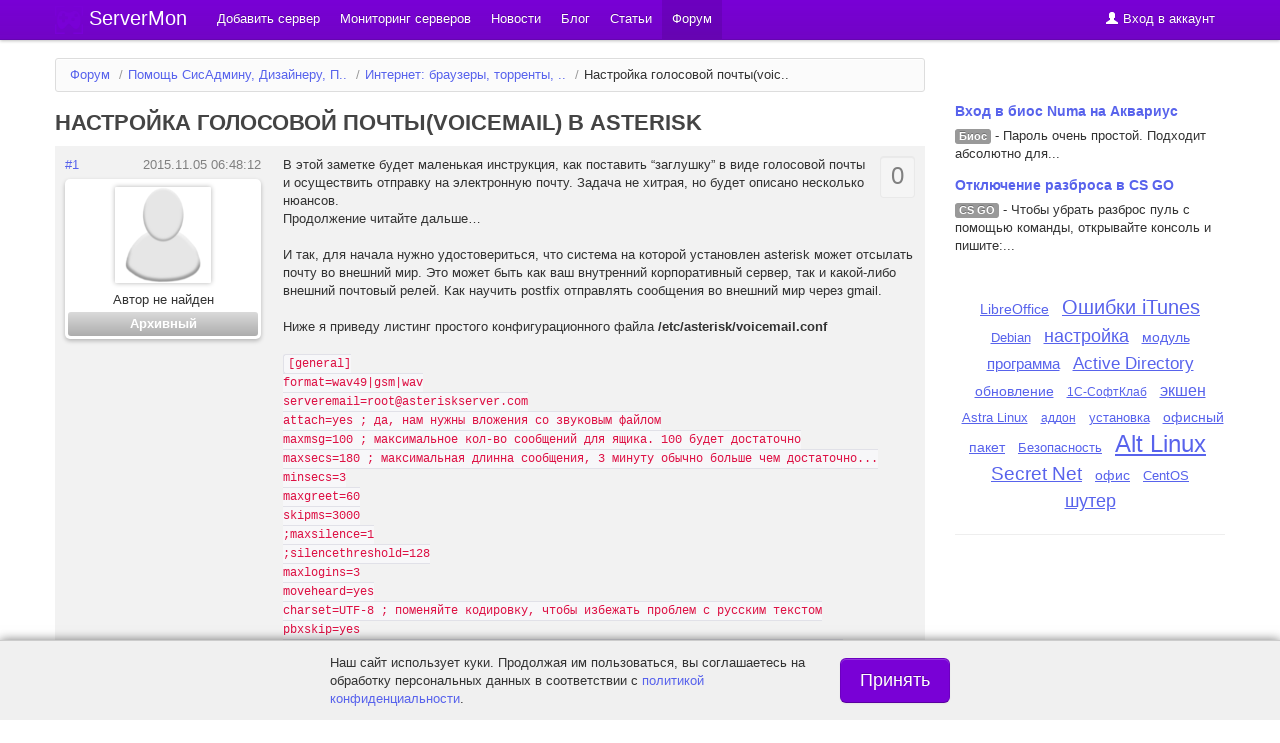

--- FILE ---
content_type: text/html; charset=UTF-8
request_url: https://servermon.ru/forum/topic/1874/
body_size: 7684
content:
<!DOCTYPE html>
<html class="no-js" xmlns:og="http://ogp.me/ns#" itemscope itemtype="https://schema.org/WebPage">
  <head>
    <meta charset="UTF-8" />
    <meta name="viewport" content="width=device-width,initial-scale=1" />
    <title>Настройка голосовой почты(voicemail) в Asterisk - ServerMon</title>
    <meta name="keywords" itemprop="keywords" content="игры, новости, мир игр, мониторинг серверов, мониторинг игровых серверов, сервера Team Fortress 2, сервера Garry's Mod, сервера Call of Duty 4: Modern Warfare, сервера Killing Floor, сервера No More Room in Hell, сервера Team Fortress Classic, сервера Suicide Survival, сервера Quake 2, сервера Assetto Corsa, сервера Teamspeak 3, сервера CS: Condition Zero, сервера CS: GO, сервера Half-Life 2: Deathmatch, сервера Left 4 Dead 2, сервера Day of Defeat: Source, сервера Quake 3: Arena, сервера GTA: San Andreas Multiplayer, сервера Call of Duty 2, сервера Minecraft, сервера CS: Source, сервера CS 1.6, сервера Minecraft, сервера Rust, сервера ARMA 3"/>
<meta name="description" itemprop="description" content="Открытая дискуссия на тему «Настройка голосовой почты(voicemail) в Asterisk», решение и ответ на вопрос #1874, страница 1"/>
<meta name="author" content="ServerMon"/>
<meta name="og:title" itemprop="name" content="Настройка голосовой почты(voicemail) в Asterisk"/>
<meta name="og:description" content="Открытая дискуссия на тему «Настройка голосовой почты(voicemail) в Asterisk», решение и ответ на вопрос #1874, страница 1"/>
<meta name="og:image" content="/favicon.svg"/>
<meta name="og:url" content="https://servermon.ru/forum/topic/1874/"/>
<meta name="og:type" content="website"/>
<link rel="canonical" href="https://servermon.ru/forum/topic/1874/"/>
    <link rel="stylesheet" type="text/css" href="/assets/template_mon/css/bootstrap.min.css"/>
    <link rel="stylesheet" type="text/css" href="/assets/template_mon/css/style.css"/>

    <script type="text/javascript" src="/assets/template_mon/js_src/jquery.min.js"></script>
    <script type="text/javascript" src="/assets/template_mon/js_src/bootstrap.min.js"></script>
    <script type="text/javascript" src="/assets/template_mon/js_src/script.js" async></script>
    <script type="text/javascript" src="/assets/template_mon/js_src/ads/468x60/adbox.js" async></script>

    <link rel="icon" type="image/svg+xml" href="/favicon.svg">
    <link rel="shortcut icon" type="image/x-icon" href="/favicon.ico" />

    <link rel="stylesheet" type="text/css" href="/assets/site/css/site.css" />
<script type="text/javascript">
var Main={"loading":0,"loaded":{}};
var awaLocale="ru";
var awaBase="/";
</script><script type="text/javascript" src="/assets/site/js_src/lib.js"></script><script> var def_title="ServerMon"; </script><link rel="stylesheet" type="text/css" href="/assets/forum/css/forum.css" />

<script type="text/javascript" src="/assets/forum/js_src/forum.js"></script>
<link rel="alternate" type="application/rss+xml" title="Новости игрового и IT мира" href="https://servermon.ru/?mod=free&amp;t=feed&amp;s=rss&amp;channel=world-news">
  </head>
  <body>
    <div id="token_wrapper" style="display:none;"><input type='hidden' id='token' name='token' value='91DD790DF8E3F4A9CBE886F6D89DF632' /></div>    <div class="navbar">
      <div class="navbar-inner">
        <div class="container">
<button type="button" class="btn btn-navbar" data-toggle="collapse" data-target=".nav-collapse">
  <span class="icon-bar"></span> <span class="icon-bar"></span> <span class="icon-bar"></span>
</button>
<a class="brand" title="Мониторинг игровых серверов" href="/">ServerMon</a>
<div class="nav-collapse collapse"><ul class="menu nav">
<li class="level1 item1 first"><a class="level1 item1 first" href="/ui/ru/add-server"><span class="bg">Добавить сервер</span></a></li>
<li class="level1 item2"><a class="level1 item2" href="/monitoring/"><span class="bg">Мониторинг серверов</span></a></li>
<li class="level1 item3"><a class="level1 item3" href="/news/"><span class="bg">Новости</span></a></li>
<li class="level1 item4"><a class="level1 item4" href="/blog/"><span class="bg">Блог</span></a></li>
<li class="level1 item5"><a class="level1 item5" href="/articles/"><span class="bg">Статьи</span></a></li>
<li class="current active level1 item6 last"><a class="current active level1 item6 last" href="/forum/"><span class="bg">Форум</span></a></li>
</ul>
<ul class="nav pull-right"><li><a class="text" href="/auth/"><i class="icon-user icon-white"></i> Вход в аккаунт</a></li></ul></div>
        </div>
      </div>
    </div>

    <div id="container">
      <div id="main" class="container" role="main">
        <div class="row">
                              <div class="span9">		
            <ul class="breadcrumb" itemprop="breadcrumb" itemscope itemtype="https://schema.org/BreadcrumbList"><li itemprop="itemListElement" itemscope itemtype="https://schema.org/ListItem"><a itemprop="item" title="Форум" href="/forum/"><span itemprop="name">Форум</span><meta itemprop="position" content="1"/></a> <span class="divider">/</span> </li><li itemprop="itemListElement" itemscope itemtype="https://schema.org/ListItem"><a itemprop="item" title="Помощь СисАдмину, Дизайнеру, Программисту" href="/forum/section/100044/"><span itemprop="name">Помощь СисАдмину, Дизайнеру, П..</span><meta itemprop="position" content="2"/></a> <span class="divider">/</span> </li><li itemprop="itemListElement" itemscope itemtype="https://schema.org/ListItem"><a itemprop="item" title="Интернет: браузеры, торренты, сервисы и всё с этим связанное" href="/forum/section/100047/"><span itemprop="name">Интернет: браузеры, торренты, ..</span><meta itemprop="position" content="3"/></a> <span class="divider">/</span> </li><li class="active" itemprop="itemListElement" itemscope itemtype="https://schema.org/ListItem"><a itemprop="item" title="Настройка голосовой почты(voicemail) в Asterisk" href=""><span itemprop="name">Настройка голосовой почты(voic..</span><meta itemprop="position" content="4"/></a></li></ul><!-- Yandex.RTB -->
<script>window.yaContextCb=window.yaContextCb||[]</script>
<script src="https://yandex.ru/ads/system/context.js" async></script>            <div class="block">

<div class="block_head cnt"><h2 id="main_cont_title">Настройка голосовой почты(voicemail) в Asterisk</h2></div>

              <div class="block_content">

  
<div id="posts_content" itemprop="startDate" content="2015-11-05T06:48:12+03:00"><div id="forum_del_msg" class="hidden">Вы уверены, что хотите удалить это сообщение?</div><div class="post" id="post_4264" itemscope itemtype="http://schema.org/UserComments"><div class="forum-post" itemprop="commentTime" content="2015-11-05T06:48:12+03:00"><div class="row-fluid"><div class="span3"><div class="post-header"><a href="/forum/topic/1874/#post_4264" >#1</a> <span class="post-time">2015.11.05 06:48:12</span></div><div class="post-author"><div class="awa_user_img medium no_img"><a href="/wall//"><img src='/assets/site/images/no_avatar.png' alt='No avatar' title='' /></a></div><div class="author-side">Автор не найден<div class="role">Архивный</div></div></div></div><div class="span9"><div class='f_mark well'><p style='color: gray'>0</p></div><div class="f_msg" id="f_msg_4264" itemprop="commentText">В этой заметке будет маленькая инструкция, как поставить “заглушку” в виде голосовой почты и осуществить отправку на электронную почту. Задача не хитрая, но будет описано несколько нюансов.<br/>Продолжение читайте дальше…<br/><br/>И так, для начала нужно удостовериться, что система на которой установлен asterisk может отсылать почту во внешний мир. Это может быть как ваш внутренний корпоративный сервер, так и какой-либо внешний почтовый релей. Как научить postfix отправлять сообщения во внешний мир через gmail.<br/><br/>Ниже я приведу листинг простого конфигурационного файла <b>/etc/asterisk/voicemail.conf</b><br/><br/><code>[general]<br/>format=wav49|gsm|wav<br/>serveremail=root@asteriskserver.com<br/>attach=yes ; да, нам нужны вложения со звуковым файлом<br/>maxmsg=100  ; максимальное кол-во сообщений для ящика. 100 будет достаточно<br/>maxsecs=180 ; максимальная длинна сообщения, 3 минуту обычно больше чем достаточно...<br/>minsecs=3<br/>maxgreet=60<br/>skipms=3000<br/>;maxsilence=1<br/>;silencethreshold=128<br/>maxlogins=3<br/>moveheard=yes<br/>charset=UTF-8  ; поменяйте кодировку, чтобы избежать проблем с русским текстом<br/>pbxskip=yes<br/>fromstring=Asterisk Voicemail server ; от этого &quot;лица&quot; будут приходить сообщения<br/>emailsubject=Новое голосовое сообщение ${VM_MSGNUM} в ящике ${VM_MAILBOX}  ; можете поменять Subject<br/>emailbody=Уважаемый ${VM_NAME}:\n\nХотим сообщить, что Вам пришло новое голосовое сообщение длиной ${VM_DUR} под номером (number ${VM_MSGNUM})\nв ящик ${VM_MAILBOX} от ${VM_CALLERID}, в ${V<br/>M_DATE}. \nКак будет время, проверьте его!  Спасибо!\n\n\t\t--Ваша IP-станция\n ; и поменять сообщение<br/>emaildateformat=%A, %B %d, %Y at %r<br/>pagerdateformat=%A, %B %d, %Y at %r<br/>;mailcmd=/usr/sbin/sendmail -t  ; если у вас какой-то особенный MTA агент - его можно указать тут. <br/>delete=yes              ; Для варианта, когда голосовая почта отправляется только на email - это хорошая опция. Сообщение будет удалено из системы как только будет отправлено<br/>[zonemessages]<br/>eastern=America/New_York|&#039;vm-received&#039; Q &#039;digits/at&#039; IMp<br/>central=America/Chicago|&#039;vm-received&#039; Q &#039;digits/at&#039; IMp<br/>central24=America/Chicago|&#039;vm-received&#039; q &#039;digits/at&#039; H N &#039;hours&#039;<br/>military=Zulu|&#039;vm-received&#039; q &#039;digits/at&#039; H N &#039;hours&#039; &#039;phonetic/z_p&#039;<br/>european=Europe/Copenhagen|&#039;vm-received&#039; a d b &#039;digits/at&#039; HM<br/> <br/>[voicemailcontext]  ; контекст голосовой почты<br/>1101 =&gt; 1234,USER LOOSER, user@maildomain.com ; укажите почту получения сообщения</code><br/><br/>Итак, простая конфигурация голосовой почты закончена.<br/>Теперь нужно отредактировать dialplan. Вот такой небольшой примерчик<br/><br/><code>[inc]<br/>exten =&gt; 4956655543,1,NoOp(Incomming)<br/>same =&gt; n,Answer<br/>same =&gt; n,GotoIfTime(18:30-8:55,mon-fri,*,*?non-work)<br/>same =&gt; n,GotoIfTime(0:00-23:59,sat-sun,*,*?non-work)<br/>same =&gt; n,Set(CDR(accountcode)=incomming)<br/>same =&gt; n,Set(TIMEOUT(digit)=4)<br/>same =&gt; n,Background(rabotaem) ; greatings<br/>same =&gt; n,WaitExten(4)<br/>same =&gt; n,Goto(next)<br/>same =&gt; n(non-work),Set(NONWORK=1)<br/>same =&gt; n,Background(ne_rabotaem)<br/>same =&gt; n,WaitExten(5)<br/>same =&gt; n,Goto(voicem,s,1)<br/>same =&gt; n(next),Goto(t,1)<br/> <br/>[voicem]<br/>exten =&gt; s,1,NoOp(Voicemail handler)<br/>same =&gt; n,Set(CDR(accountcode)=voicemail)<br/>same =&gt; n,VoiceMail(1101@voicemailcontext)<br/>same =&gt; n,Hangup</code><br/><br/>Заходим в консоль asterisk -rvvvv<br/>и перезагружаем наш конфиг<br/><br/><code>voicemail reload<br/>dialplan reload</code></div></div></div></div></div></div><!-- Yandex.RTB R-A-8587697-3 -->
<div id="yandex_rtb_R-A-8587697-3"></div>
<script>window.yaContextCb.push(()=>{Ya.Context.AdvManager.render({"blockId": "R-A-8587697-3","renderTo": "yandex_rtb_R-A-8587697-3","type": "feed"})})</script>
  
              </div>
            </div>
          </div>
          <div class="span3 oc-sidebar"><div class="block ">
    <div class="block_content"><!-- Yandex.RTB R-A-8587697-1 -->
<div id="yandex_rtb_R-A-8587697-1"></div>
<script>
window.yaContextCb.push(()=>{Ya.Context.AdvManager.render({"blockId": "R-A-8587697-1","renderTo": "yandex_rtb_R-A-8587697-1"})})
</script></div>
</div>
<div class="block banner">
    <div class="block_content"><div class="last_news"><h3><a href="/forum/topic/2991/1/">Вход в биос Numa на Аквариус</a></h3>
<p><span class="label label-Warning">Биос</span> - Пароль очень простой. Подходит абсолютно для...</p></div>

<div class="last_news"><h3><a href="/forum/topic/1994/1/">Отключение разброса в CS GO</a></h3><p><span class="label label-Warning">CS GO</span> - Чтобы убрать разброс пуль с помощью команды, открывайте консоль и пишите:...</p></div></div>
</div>
<div class="block free">
    <div class="block_content"><style type="text/css">
    .page_tag_cloud{font-size:12px;font-weight:normal;line-height: 25px;text-align: center;}
    .page_tag_cloud a{text-decoration: underline;margin: 0 5px;}
</style>
<div class="page_tag_cloud">


<a href="/tag/libreoffice.html" style="font-size:120%;" title="Всего 49 материалов">LibreOffice</a>


<a href="/tag/oshibki-itunes.html" style="font-size:165%;" title="Всего 100 материалов">Ошибки iTunes</a>


<a href="/tag/debian.html" style="font-size:108%;" title="Всего 41 материалов">Debian</a>


<a href="/tag/nastroyka.html" style="font-size:154%;" title="Всего 84 материалов">настройка</a>


<a href="/tag/modul.html" style="font-size:116%;" title="Всего 46 материалов">модуль</a>


<a href="/tag/programma.html" style="font-size:122%;" title="Всего 51 материалов">программа</a>


<a href="/tag/active-directory.html" style="font-size:140%;" title="Всего 68 материалов">Active Directory</a>


<a href="/tag/obnovlenie.html" style="font-size:118%;" title="Всего 48 материалов">обновление</a>


<a href="/tag/1s-softklab.html" style="font-size:103%;" title="Всего 38 материалов">1С-СофтКлаб</a>


<a href="/tag/ehkshen.html" style="font-size:131%;" title="Всего 59 материалов">экшен</a>


<a href="/tag/astra-linux.html" style="font-size:111%;" title="Всего 43 материалов">Astra Linux</a>


<a href="/tag/addon.html" style="font-size:100%;" title="Всего 36 материалов">аддон</a>


<a href="/tag/ustanovka.html" style="font-size:110%;" title="Всего 42 материалов">установка</a>


<a href="/tag/ofisnyy-paket.html" style="font-size:114%;" title="Всего 45 материалов">офисный пакет</a>


<a href="/tag/bezopasnost.html" style="font-size:110%;" title="Всего 42 материалов">Безопасность</a>


<a href="/tag/alt-linux.html" style="font-size:200%;" title="Всего 174 материалов">Alt Linux</a>


<a href="/tag/secret-net.html" style="font-size:157%;" title="Всего 88 материалов">Secret Net</a>


<a href="/tag/ofis.html" style="font-size:118%;" title="Всего 48 материалов">офис</a>


<a href="/tag/centos.html" style="font-size:108%;" title="Всего 41 материалов">CentOS</a>


<a href="/tag/shuter.html" style="font-size:148%;" title="Всего 77 материалов">шутер</a>


</div>
<hr/></div>
</div>
</div>		
        </div>
      </div>

      <footer>
        <div id="footer">
          <div class="container">
            <div class="row">
<div class="span3">
<div class="block-title">Сайт</div>
<ul class="menu nav">
<li class="level1 item1 first"><a class="level1 item1 first" href="/"><span class="bg">Главная</span></a></li>
<li class="level1 item2"><a class="level1 item2" href="/?s=ticket"><span class="bg">Поддержка</span></a></li>
<li class="level1 item3"><a class="level1 item3" href="/map/"><span class="bg">Карта сайта</span></a></li>
<li class="level1 item4 last"><a class="level1 item4 last" href="/contact.html"><span class="bg">Контакты</span></a></li>
</ul>
</div>
<div class="span3">
<div class="block-title">Мониторинг</div>
<ul class="menu nav">
<li class="level1 item1 first"><a class="level1 item1 first" href="/ui/ru/add-server"><span class="bg">Добавить сервер</span></a></li>
<li class="level1 item2 last"><a class="level1 item2 last" href="/monitoring/"><span class="bg">Мониторинг</span></a></li>
</ul>
</div>
<div class="span3">
<div class="block-title">Публикации</div>
<ul class="menu nav">
<li class="current active level1 item1 first"><a class="current active level1 item1 first" href="/blog/"><span class="bg">Блог</span></a></li>
<li class="level1 item2"><a class="level1 item2" href="/forum/"><span class="bg">Форум</span></a></li>
<li class="level1 item3"><a class="level1 item3" href="/news/"><span class="bg">Новости</span></a></li>
<li class="level1 item4 last"><a class="level1 item4 last" href="/feed/"><span class="bg">Лента</span></a></li>
</ul>
</div>
<div class="span3">
<div class="block-title">Документы</div>
<ul class="menu nav">
<li class="level1 item1 first"><a class="level1 item1 first" href="/legal/terms.html"><span class="bg">Пользовательское соглашение</span></a></li>
<li class="level1 item2 last"><a class="level1 item2 last" href="/legal/confidential.html"><span class="bg">Политика конфиденциальности</span></a></li>
</ul>
<!-- Yandex.Metrika counter -->
<script type="text/javascript" >
   (function(m,e,t,r,i,k,a){m[i]=m[i]||function(){(m[i].a=m[i].a||[]).push(arguments)};
   m[i].l=1*new Date();
   for (var j = 0; j < document.scripts.length; j++) {if (document.scripts[j].src === r) { return; }}
   k=e.createElement(t),a=e.getElementsByTagName(t)[0],k.async=1,k.src=r,a.parentNode.insertBefore(k,a)})
   (window, document, "script", "https://mc.yandex.ru/metrika/tag.js", "ym");

   ym(96767720, "init", {
        clickmap:true,
        trackLinks:true,
        accurateTrackBounce:true
   });
</script>
<noscript><div><img src="https://mc.yandex.ru/watch/96767720" style="position:absolute; left:-9999px;" alt="" /></div></noscript>
<!-- /Yandex.Metrika counter --></div>
            </div>
          </div>

          <div class="copy container">
            <div class="row">
<div class="span3 text-center">
<p>&copy; ServerMon 2024</p>
</div>     
<div class="span8 text-center">
<p>Частичное или полное использование материалов сайта &quot;ServerMon&quot; разрешается только
при условии указания открытой для поисковых систем ссылки на адрес материала.</p>
</div>
<div class="span1 text-center age-restr"><div>18+</div></div>
            </div>
          </div>
        </div>
      </footer>
    </div>
<div class="cookies-consent">
<div class="inner">
<div class="text">Наш сайт использует куки. Продолжая им пользоваться, вы соглашаетесь на обработку персональных данных в соответствии с 
<a href="/legal/confidential.html" target="_blank">политикой конфиденциальности</a>.</div>
<div class="actions"><button type="button" class="btn btn-primary btn-large">Принять</button></div>
</div>
</div>
  </body>
</html>


--- FILE ---
content_type: text/css
request_url: https://servermon.ru/assets/forum/css/forum.css
body_size: 3926
content:
.forum-subparts{margin-top:16px;}
.forum-subparts h3{margin-bottom: 10px}
.forum-subparts .forum-subpart{padding:10px;margin:0 -10px}
.forum-subparts .forum-subpart:nth-child(2n){background: white;}

.forum-topcis .forum-topic{padding:10px;margin:0;box-sizing:border-box;}
.forum-topcis .forum-topic:nth-child(2n+1){background: #f9f9f9;}
.forum-topcis .forum-topic .details{color: gray}

.forum-post{padding:10px;margin:0 0 10px;background:#f2f2f2;}
.forum-post .edit-note{font-size: smaller;color:gray;margin-top: 10px;}
.forum-post .post-actions{text-align: right;margin-top: 10px;}
.forum-post .post-header{margin-bottom: 5px;}
.forum-post .post-time{color: gray;margin-left: 5px;float: right;}
.forum-post .role{text-align: center;color:white;font-weight:bold;border:0;background-image:linear-gradient(to bottom,#dadada,#adadad);border-radius:3px;}
.forum-post .role.admin{background-image:linear-gradient(to bottom,#ffbdbd,#9e1111)}
.forum-post .role.super_moder{background-image:linear-gradient(to bottom,#baffbd,#052c04)}
.forum-post .role.moder{background-image:linear-gradient(to bottom,#baffbd,#0b5508)}
.forum-post .role.trainee{background-image:linear-gradient(to bottom,#d49eed,#37095f)}
.forum-post .post-author{line-height: 24px;margin:0 0 10px 0;padding:3px;text-align:center;box-shadow:0 2px 4px rgba(0,0,0,0.25);border-radius:5px;background:#fff;}
.forum-post .user-msg-count{display: block;}

@media screen and (max-width:979px){
.forum-post .author-side{margin-left: 54px;}
.forum-post .post-author{padding: 0;background: 0;border: none;box-shadow: none;display: block;text-align:left;}
.forum-post .post-author .awa_user_img{width: 48px;height: 48px;float:left;padding: 0;}
.forum-post .user-msg-count{display: inline;}
}

.time{color:#727272}
.part_h{padding: 10px;}
.part_h .head{font-size:25px;font-weight:bold;line-height:1.2;}
.part_h .inf{line-height:25px;}
.nav_line{background:#dedede;border:1px solid #aeaeae;margin:10px;padding:5px}
.nav_line a{font-weight:bold}
.post .img_wrap{text-align:center;clear:both;float:none}
.post img{max-width:100%;float:none}
.post li{margin-left:15px}
.forum_online .admin a{color:#9e1111}
.forum_online .super_moder a{color:#052c04}
.forum_online .moder a{color:#0b5508}
.forum_online .trainee a{color:#37095f}
.f_avatar{border:0;width:80px;height:80px}
.f_member{font-weight:bold;color:#362c19}
.f_admin{font-weight:bold;color:#660606}
.f_mod{font-weight:bold;color:#0c6606}
.f_quest{font-weight:bold;font-size:12px;color:#4a4a4a;margin:0 0 1px 5px;height:40px}
.f_post_link{cursor:pointer}
.f_post_link:hover{color:#ccc}
.f_quote{text-align:left;padding:6px;background:#fff;border:1px dotted #b1b1b1;margin-top:24px}
.f_q_tit{background:#fff;border:1px dotted #929392;border-bottom:0;margin-top:-24px;float:left}
.f_s_scroll{overflow:auto;height:100px;background:#ece7d2;border:1px solid #b5b5b5}
.forum_user{color:#333}
.f_tab .title{vertical-align:middle}
.f_tab .title .title{line-height:20px;font-size:15px;font-weight:bold;}
.f_tab .title .descr{line-height:20px;font-size:14px;color:gray}
.f_tab .title .ficon{display:inline-block;margin:4px 10px 0 0;float:left;overflow:hidden;width:32px;height:32px}
.f_tab .title .ficon img{max-width:none}
.f_tab .forum-last-msg{min-height: 0;}
.f_tab .forum-details{min-height: 0;color:gray}


.f_tab .last p{margin:0;padding:0}
.fforum_ttl{line-height:18px;font-size:12px;font-weight:bold}
#message{height:160px;width:95%;text-align:left}
.f_tit{height:39px;margin:0 52px 0 0}
td.f_num_msg{background:#f0ebeb!important;text-align:center;vertical-align:middle}
div.f_mark{float:right;padding:10px;margin-left: 5px;}
.f_mark p{font-size:24px;margin:0;padding:0;text-align:center}
.search_highl{font-weight:bold;border:1px #d8d8d8 solid;padding:2px;background:#efefef}
td.f_qbar{border-top:0;height:30px}
.f_qbar p{line-height:24px}
.f_tit,.f_msg{text-align:left}
td.f_stat{text-align:center!important;padding-left:0!important;padding-right:0!important;width:40px!important;vertical-align:middle!important}
.f_usr .top .country{display:inline-block;height:16px}
.f_usr .top .country img{margin:2px 0 3px 0}
.forum-icon{background-image:url("../images/forum_icons_red.png");background-repeat:no-repeat;width:24px;height:24px;display:inline-block;float:left;margin:5px 10px 0 0}
.forum-icon-closed{background-position:-96px 0}
.forum-icon-default{background-position:-24px 0}
.forum-icon-hot{background-position:0 0}
.forum-icon-new{background-position:-72px 0}
.forum-icon-hot-new{background-position:-120px 0}
.forum-icon-sticky{background-position:-48px 0}
.f_label_admin a{color:darkred;font-weight:bold}
.f_label_moder a{color:darkgreen;font-weight:bold}
.f_label_user a{color:grey;font-weight:normal}
.f_active_topics .f_icon{vertical-align:middle;padding-bottom:0;padding-top:3px;width:24px}
.f_active_topics .f_title{
  font-weight:bold;
  color:#1c5e3d;
  margin-right: 20px;
  display: inline-block;
  width: 50%;
}
.f_active_topics .f_info{float:right;color:#999;}
@media all and (max-width: 767px){
  .f_active_topics .f_title{
    display: block;
    margin-right: 0;
    width: auto;
  }
  .f_active_topics .f_info{float:none;}
}
.f_active_topics .f_user{}
.f_active_topics .f_num{color:#932d2b;text-align:center;}
.f_active_topics .f_time{color: #932d2b;text-align:center;}
.fsmile{background:url("../images/smiles.png") no-repeat 0 9px;display:-moz-inline-box;-moz-box-orient:vertical;display:inline-block;vertical-align:baseline;position:relative;overflow:hidden;font-size:0;line-height:0;margin:0;padding:0}
.fsmile.smile-acute{background-position:0 0;width:27px;height:24px}
.fsmile.smile-aggressive{background-position:0 -25px;width:36px;height:27px}
.fsmile.smile-angel{background-position:0 -53px;width:27px;height:23px}
.fsmile.smile-bad{background-position:0 -77px;width:21px;height:21px}
.fsmile.smile-banned{background-position:0 -99px;width:47px;height:38px}
.fsmile.smile-bb{background-position:0 -138px;width:37px;height:25px}
.fsmile.smile-beee{background-position:0 -164px;width:28px;height:28px}
.fsmile.smile-blum{background-position:0 -193px;width:34px;height:23px}
.fsmile.smile-blum3{background-position:0 -217px;width:20px;height:24px}
.fsmile.smile-blush{background-position:0 -242px;width:25px;height:25px}
.fsmile.smile-boredom{background-position:0 -268px;width:26px;height:22px}
.fsmile.smile-bye{background-position:0 -291px;width:29px;height:24px}
.fsmile.smile-clapping{background-position:0 -316px;width:40px;height:27px}
.fsmile.smile-cray{background-position:0 -344px;width:31px;height:22px}
.fsmile.smile-cray2{background-position:0 -367px;width:34px;height:25px}
.fsmile.smile-crazy{background-position:0 -393px;width:20px;height:27px}
.fsmile.smile-curtsey{background-position:0 -421px;width:38px;height:24px}
.fsmile.smile-dance1{background-position:0 -446px;width:42px;height:25px}
.fsmile.smile-dance2{background-position:0 -472px;width:39px;height:26px}
.fsmile.smile-dance3{background-position:0 -499px;width:36px;height:26px}
.fsmile.smile-dash{background-position:0 -526px;width:31px;height:26px}
.fsmile.smile-declare{background-position:0 -553px;width:38px;height:26px}
.fsmile.smile-delicious{background-position:0 -580px;width:25px;height:29px}
.fsmile.smile-devil{background-position:0 -610px;width:46px;height:28px}
.fsmile.smile-diablo{background-position:0 -639px;width:39px;height:34px}
.fsmile.smile-dirol{background-position:0 -674px;width:21px;height:21px}
.fsmile.smile-dovod{background-position:0 -696px;width:60px;height:22px}
.fsmile.smile-drinks{background-position:0 -719px;width:51px;height:28px}
.fsmile.smile-first{background-position:0 -748px;width:55px;height:24px}
.fsmile.smile-flirt{background-position:0 -773px;width:35px;height:24px}
.fsmile.smile-flowers{background-position:0 -798px;width:40px;height:40px}
.fsmile.smile-fool{background-position:0 -839px;width:29px;height:23px}
.fsmile.smile-friends{background-position:0 -863px;width:52px;height:28px}
.fsmile.smile-gamer{background-position:0 -892px;width:37px;height:27px}
.fsmile.smile-good{background-position:0 -920px;width:26px;height:23px}
.fsmile.smile-grimace{background-position:0 -944px;width:34px;height:26px}
.fsmile.smile-hang{background-position:0 -971px;width:27px;height:35px}
.fsmile.smile-happy_birthday{background-position:0 -1007px;width:81px;height:26px}
.fsmile.smile-heart{background-position:0 -1034px;width:20px;height:20px}
.fsmile.smile-heart2{background-position:0 -1055px;width:28px;height:25px}
.fsmile.smile-heat{background-position:0 -1081px;width:33px;height:29px}
.fsmile.smile-help{background-position:0 -1111px;width:30px;height:33px}
.fsmile.smile-hi{background-position:0 -1145px;width:42px;height:28px}
.fsmile.smile-hospital{background-position:0 -1174px;width:42px;height:25px}
.fsmile.smile-hunter{background-position:0 -1200px;width:48px;height:38px}
.fsmile.smile-hysteric{background-position:0 -1239px;width:41px;height:25px}
.fsmile.smile-impossible{background-position:0 -1265px;width:34px;height:23px}
.fsmile.smile-inlove{background-position:0 -1289px;width:20px;height:26px}
.fsmile.smile-inlove2{background-position:0 -1316px;width:38px;height:27px}
.fsmile.smile-inv1{background-position:0 -1344px;width:76px;height:25px}
.fsmile.smile-ireful1{background-position:0 -1370px;width:35px;height:24px}
.fsmile.smile-king{background-position:0 -1395px;width:28px;height:28px}
.fsmile.smile-kiss{background-position:0 -1424px;width:23px;height:26px}
.fsmile.smile-kiss2{background-position:0 -1451px;width:34px;height:23px}
.fsmile.smile-kiss3{background-position:0 -1475px;width:47px;height:24px}
.fsmile.smile-laugh{background-position:0 -1500px;width:20px;height:25px}
.fsmile.smile-lazy{background-position:0 -1526px;width:29px;height:29px}
.fsmile.smile-lol{background-position:0 -1556px;width:20px;height:20px}
.fsmile.smile-mail{background-position:0 -1577px;width:36px;height:26px}
.fsmile.smile-mamba{background-position:0 -1604px;width:28px;height:25px}
.fsmile.smile-mda{background-position:0 -1630px;width:36px;height:26px}
.fsmile.smile-moder_note{background-position:0 -1657px;width:57px;height:41px}
.fsmile.smile-moder_top_close{background-position:0 -1699px;width:52px;height:42px}
.fsmile.smile-moder_un{background-position:0 -1742px;width:48px;height:40px}
.fsmile.smile-moder_vand{background-position:0 -1783px;width:44px;height:46px}
.fsmile.smile-mosking{background-position:0 -1830px;width:25px;height:25px}
.fsmile.smile-nea{background-position:0 -1856px;width:36px;height:26px}
.fsmile.smile-ok{background-position:0 -1883px;width:40px;height:26px}
.fsmile.smile-paint{background-position:0 -1910px;width:41px;height:28px}
.fsmile.smile-pardon{background-position:0 -1939px;width:36px;height:26px}
.fsmile.smile-parting{background-position:0 -1966px;width:40px;height:24px}
.fsmile.smile-party{background-position:0 -1991px;width:90px;height:26px}
.fsmile.smile-party2{background-position:-91px 0;width:57px;height:26px}
.fsmile.smile-pleasantry{background-position:-91px -27px;width:36px;height:26px}
.fsmile.smile-popcorm{background-position:-91px -54px;width:32px;height:28px}
.fsmile.smile-prankster{background-position:-91px -83px;width:20px;height:24px}
.fsmile.smile-preved{background-position:-91px -108px;width:43px;height:27px}
.fsmile.smile-punish{background-position:-91px -136px;width:48px;height:30px}
.fsmile.smile-quiet{background-position:-91px -167px;width:24px;height:23px}
.fsmile.smile-rip{background-position:-91px -191px;width:43px;height:34px}
.fsmile.smile-rofl{background-position:-91px -226px;width:29px;height:25px}
.fsmile.smile-rose{background-position:-91px -252px;width:30px;height:26px}
.fsmile.smile-rtfm{background-position:-91px -279px;width:26px;height:26px}
.fsmile.smile-sad{background-position:-91px -306px;width:20px;height:24px}
.fsmile.smile-sarcastic{background-position:-91px -331px;width:32px;height:23px}
.fsmile.smile-scare{background-position:-91px -355px;width:42px;height:34px}
.fsmile.smile-scratch{background-position:-91px -390px;width:27px;height:24px}
.fsmile.smile-search{background-position:-91px -415px;width:38px;height:25px}
.fsmile.smile-secret{background-position:-91px -441px;width:22px;height:26px}
.fsmile.smile-shok{background-position:-91px -468px;width:20px;height:20px}
.fsmile.smile-shok2{background-position:-91px -489px;width:34px;height:28px}
.fsmile.smile-sigh{background-position:-91px -518px;width:34px;height:24px}
.fsmile.smile-smile{background-position:-91px -543px;width:20px;height:24px}
.fsmile.smile-smoke{background-position:-91px -568px;width:35px;height:30px}
.fsmile.smile-smoking{background-position:-91px -599px;width:46px;height:20px}
.fsmile.smile-sorry{background-position:-91px -620px;width:24px;height:22px}
.fsmile.smile-spayder{background-position:-91px -643px;width:51px;height:25px}
.fsmile.smile-spiteful{background-position:-91px -669px;width:20px;height:20px}
.fsmile.smile-suicide{background-position:-91px -690px;width:43px;height:27px}
.fsmile.smile-sun{background-position:-91px -718px;width:30px;height:30px}
.fsmile.smile-tease{background-position:-91px -749px;width:41px;height:40px}
.fsmile.smile-tender{background-position:-91px -790px;width:36px;height:23px}
.fsmile.smile-thanks{background-position:-91px -814px;width:36px;height:29px}
.fsmile.smile-this{background-position:-91px -844px;width:24px;height:25px}
.fsmile.smile-training{background-position:-91px -870px;width:49px;height:21px}
.fsmile.smile-treaten{background-position:-91px -892px;width:25px;height:22px}
.fsmile.smile-umnik{background-position:-91px -915px;width:23px;height:21px}
.fsmile.smile-unknw{background-position:-91px -937px;width:32px;height:20px}
.fsmile.smile-vampire{background-position:-91px -958px;width:54px;height:36px}
.fsmile.smile-vava{background-position:-91px -995px;width:23px;height:20px}
.fsmile.smile-victory{background-position:-91px -1016px;width:30px;height:23px}
.fsmile.smile-vodka{background-position:-91px -1040px;width:58px;height:30px}
.fsmile.smile-wacko{background-position:-91px -1071px;width:20px;height:24px}
.fsmile.smile-weasel{background-position:-91px -1096px;width:41px;height:25px}
.fsmile.smile-whistle{background-position:-91px -1122px;width:26px;height:25px}
.fsmile.smile-wink{background-position:-91px -1148px;width:20px;height:20px}
.fsmile.smile-witch{background-position:-91px -1169px;width:46px;height:31px}
.fsmile.smile-wizard{background-position:-91px -1201px;width:42px;height:31px}
.fsmile.smile-yahoo{background-position:-91px -1233px;width:42px;height:27px}
.fsmile.smile-yes{background-position:-91px -1261px;width:20px;height:24px}
.fsmile.smile-yess{background-position:-91px -1286px;width:42px;height:30px}


--- FILE ---
content_type: application/javascript
request_url: https://servermon.ru/assets/template_mon/js_src/script.js
body_size: 674
content:
((w) => {
  const d = w.document;
  const setupCookieConsent = () => {
    const k = "COOKIES_ACCEPTED";
    const c = "cookies-consent-show";
    const s = w.localStorage;
    if (!s.getItem(k)) {
      const bcl = d.body.classList;
      bcl.add(c);
      d.querySelector(".cookies-consent button").addEventListener(
        "click",
        () => {
          bcl.remove(c);
          s.setItem(k, "1");
        }
      );
    }
  };

  const adBlockPetition = () => {
    const k = "ADB_PETITION_REJECT";
    const bc = "popup";
    const b = d.body;
    const s = w.sessionStorage;
    if (w._$adAllowed || s.getItem(k)) {
      return;
    }
    const div = d.createElement("div");
    div.innerHTML = `
      <div class="adb-petition">
        <iframe class="frame" src="/adb-petition"></iframe>
      </div>`;
    const popup = div.querySelector(".adb-petition");
    b.appendChild(popup);
    b.classList.add(bc);
    w._$rejectAdbPetition = () => {
      s.setItem(k, "1");
      b.removeChild(popup);
      b.classList.remove(bc);
    };
    w._$acceptAdbPetition = () => {
      w.location.reload();
    };
  };

  const app = () => {
    setupCookieConsent();
    setTimeout(adBlockPetition, 3000);
  };

  const rs = d.readyState;
  if (rs === "complete" || rs === "interactive") {
    app();
  } else {
    w.addEventListener("DOMContentLoaded", app);
  }
})(window);


--- FILE ---
content_type: application/javascript
request_url: https://servermon.ru/assets/forum/js_src/forum.js
body_size: 858
content:
var Forum={s:"forum",loadSearch:function(){ajax({s:this.s,"do":"load_search"})},loadCreateTopic:function(a){ajax({s:this.s,"do":"load_create_topic",id:a})},loadSmiles:function(){ajax({s:this.s,"do":"load_smiles"})},loadCreateMessage:function(c,a,b){ajax({s:this.s,"do":"load_create_message",id:c,quote:_def(a)&&a?"1":"",edit:_def(b)&&b?"1":""})},sendDeleteMessage:function(a){if(_confirm("forum_del_msg")){ajax({s:this.s,"do":"send_delete_message"},{token:token(),id:a})}},sendMark:function(b,a){ajax({s:"forum","do":"send_mark"},{token:token(),id:b,mark:a})},sendDeleteTopic:function(a){if(_confirm("forum_del_topic")){ajax({s:"forum","do":"send_delete_topic"},{token:token(),id:a})}},loadReplaceTopic:function(a){ajax({s:"forum","do":"load_replace_topic",id:a})},sendOpenTopic:function(a){ajax({s:"forum","do":"send_open_topic"},{token:token(),id:a})},sendTopicFix:function(a){ajax({s:"forum","do":"send_topic_fix"},{token:token(),id:a})},loadRenameTopic:function(a){ajax({s:"forum","do":"load_rename_topic",id:a})},messageFormFocus:function(){_e("f_field_message").focus()}};function f_quote(d,b){if(!_e("f_field_message")){alert("Форма для нового сообщения не открыта")}else{var c,a;if(!(c=element("f_msg_"+d))){alert("Сообщение не найдено")}else{if(!(a=el_selection(c))){alert("Для цитирования сообщения следует сначала выделить его часть.")}else{form_code("[quote="+b+"]"+a+"[/quote]")}}}}function form_login(a){form_code("[b]"+a+"[/b]")}function add_smile(a){form_code(":"+a+":");return false}function add_bb(b,a){form_code(b,a)}function form_code(c,b){var a;if((a=_e("f_field_message"))){a.focus();if(!b){c=" "+c+" "}text_insert_code(a,c,b)}}function set_preview(c,d,a){var e;if(e=document.forms.forum_form){e.onsubmit=function(){return ajax_submit(this,(c)?d:a)}}}function form_focus(){var a;if(a=document.forms.forum_form){a.message.focus()}};

--- FILE ---
content_type: application/javascript
request_url: https://servermon.ru/assets/template_mon/js_src/bootstrap.min.js
body_size: 9378
content:
!function(b){b(function(){b.support.transition=function(){var c=function(){var e=document.createElement("bootstrap"),d={WebkitTransition:"webkitTransitionEnd",MozTransition:"transitionend",OTransition:"oTransitionEnd otransitionend",transition:"transitionend"},f;for(f in d){if(e.style[f]!==undefined){return d[f]}}}();return c&&{end:c}}()})}(window.jQuery),!function(e){var d=function(a,g){this.options=g,this.$element=e(a).delegate('[data-dismiss="modal"]',"click.dismiss.modal",e.proxy(this.hide,this)),this.options.remote&&this.$element.find(".modal-body").load(this.options.remote)};d.prototype={constructor:d,toggle:function(){return this[this.isShown?"hide":"show"]()},show:function(){var a=this,g=e.Event("show");this.$element.trigger(g);if(this.isShown||g.isDefaultPrevented()){return}this.isShown=!0,this.escape(),this.backdrop(function(){var b=e.support.transition&&a.$element.hasClass("fade");a.$element.parent().length||a.$element.appendTo(document.body),a.$element.show(),b&&a.$element[0].offsetWidth,a.$element.addClass("in").attr("aria-hidden",!1),a.enforceFocus(),b?a.$element.one(e.support.transition.end,function(){a.$element.focus().trigger("shown")}):a.$element.focus().trigger("shown")})},hide:function(a){a&&a.preventDefault();var g=this;a=e.Event("hide"),this.$element.trigger(a);if(!this.isShown||a.isDefaultPrevented()){return}this.isShown=!1,this.escape(),e(document).off("focusin.modal"),this.$element.removeClass("in").attr("aria-hidden",!0),e.support.transition&&this.$element.hasClass("fade")?this.hideWithTransition():this.hideModal()},enforceFocus:function(){var a=this;e(document).on("focusin.modal",function(b){a.$element[0]!==b.target&&!a.$element.has(b.target).length&&a.$element.focus()})},escape:function(){var b=this;this.isShown&&this.options.keyboard?this.$element.on("keyup.dismiss.modal",function(a){a.which==27&&b.hide()}):this.isShown||this.$element.off("keyup.dismiss.modal")},hideWithTransition:function(){var a=this,g=setTimeout(function(){a.$element.off(e.support.transition.end),a.hideModal()},500);this.$element.one(e.support.transition.end,function(){clearTimeout(g),a.hideModal()})},hideModal:function(){var b=this;this.$element.hide(),this.backdrop(function(){b.removeBackdrop(),b.$element.trigger("hidden")})},removeBackdrop:function(){this.$backdrop&&this.$backdrop.remove(),this.$backdrop=null},backdrop:function(a){var i=this,h=this.$element.hasClass("fade")?"fade":"";if(this.isShown&&this.options.backdrop){var g=e.support.transition&&h;this.$backdrop=e('<div class="modal-backdrop '+h+'" />').appendTo(document.body),this.$backdrop.click(this.options.backdrop=="static"?e.proxy(this.$element[0].focus,this.$element[0]):e.proxy(this.hide,this)),g&&this.$backdrop[0].offsetWidth,this.$backdrop.addClass("in");if(!a){return}g?this.$backdrop.one(e.support.transition.end,a):a()}else{!this.isShown&&this.$backdrop?(this.$backdrop.removeClass("in"),e.support.transition&&this.$element.hasClass("fade")?this.$backdrop.one(e.support.transition.end,a):a()):a&&a()}}};var f=e.fn.modal;e.fn.modal=function(a){return this.each(function(){var g=e(this),c=g.data("modal"),b=e.extend({},e.fn.modal.defaults,g.data(),typeof a=="object"&&a);c||g.data("modal",c=new d(this,b)),typeof a=="string"?c[a]():b.show&&c.show()})},e.fn.modal.defaults={backdrop:!0,keyboard:!0,show:!0},e.fn.modal.Constructor=d,e.fn.modal.noConflict=function(){return e.fn.modal=f,this},e(document).on("click.modal.data-api",'[data-toggle="modal"]',function(a){var j=e(this),i=j.attr("href"),h=e(j.attr("data-target")||i&&i.replace(/.*(?=#[^\s]+$)/,"")),g=h.data("modal")?"toggle":e.extend({remote:!/#/.test(i)&&i},h.data(),j.data());a.preventDefault(),h.modal(g).one("hide",function(){j.focus()})})}(window.jQuery),!function(h){function k(){h(".dropdown-backdrop").remove(),h(g).each(function(){j(h(this)).removeClass("open")})}function j(a){var f=a.attr("data-target"),e;f||(f=a.attr("href"),f=f&&/#/.test(f)&&f.replace(/.*(?=#[^\s]*$)/,"")),e=f&&h(f);if(!e||!e.length){e=a.parent()}return e}var g="[data-toggle=dropdown]",l=function(a){var d=h(a).on("click.dropdown.data-api",this.toggle);h("html").on("click.dropdown.data-api",function(){d.parent().removeClass("open")})};l.prototype={constructor:l,toggle:function(a){var m=h(this),e,d;if(m.is(".disabled, :disabled")){return}return e=j(m),d=e.hasClass("open"),k(),d||("ontouchstart" in document.documentElement&&h('<div class="dropdown-backdrop"/>').insertBefore(h(this)).on("click",k),e.toggleClass("open")),m.focus(),!1},keydown:function(p){var o,n,m,e,b,a;if(!/(38|40|27)/.test(p.keyCode)){return}o=h(this),p.preventDefault(),p.stopPropagation();if(o.is(".disabled, :disabled")){return}e=j(o),b=e.hasClass("open");if(!b||b&&p.keyCode==27){return p.which==27&&e.find(g).focus(),o.click()}n=h("[role=menu] li:not(.divider):visible a",e);if(!n.length){return}a=n.index(n.filter(":focus")),p.keyCode==38&&a>0&&a--,p.keyCode==40&&a<n.length-1&&a++,~a||(a=0),n.eq(a).focus()}};var i=h.fn.dropdown;h.fn.dropdown=function(a){return this.each(function(){var c=h(this),b=c.data("dropdown");b||c.data("dropdown",b=new l(this)),typeof a=="string"&&b[a].call(c)})},h.fn.dropdown.Constructor=l,h.fn.dropdown.noConflict=function(){return h.fn.dropdown=i,this},h(document).on("click.dropdown.data-api",k).on("click.dropdown.data-api",".dropdown form",function(b){b.stopPropagation()}).on("click.dropdown.data-api",g,l.prototype.toggle).on("keydown.dropdown.data-api",g+", [role=menu]",l.prototype.keydown)}(window.jQuery),!function(e){function d(a,j){var i=e.proxy(this.process,this),h=e(a).is("body")?e(window):e(a),g;this.options=e.extend({},e.fn.scrollspy.defaults,j),this.$scrollElement=h.on("scroll.scroll-spy.data-api",i),this.selector=(this.options.target||(g=e(a).attr("href"))&&g.replace(/.*(?=#[^\s]+$)/,"")||"")+" .nav li > a",this.$body=e("body"),this.refresh(),this.process()}d.prototype={constructor:d,refresh:function(){var a=this,g;this.offsets=e([]),this.targets=e([]),g=this.$body.find(this.selector).map(function(){var i=e(this),h=i.data("target")||i.attr("href"),b=/^#\w/.test(h)&&e(h);return b&&b.length&&[[b.position().top+(!e.isWindow(a.$scrollElement.get(0))&&a.$scrollElement.scrollTop()),h]]||null}).sort(function(h,c){return h[0]-c[0]}).each(function(){a.offsets.push(this[0]),a.targets.push(this[1])})},process:function(){var i=this.$scrollElement.scrollTop()+this.options.offset,h=this.$scrollElement[0].scrollHeight||this.$body[0].scrollHeight,n=h-this.$scrollElement.height(),m=this.offsets,l=this.targets,k=this.activeTarget,j;if(i>=n){return k!=(j=l.last()[0])&&this.activate(j)}for(j=m.length;j--;){k!=l[j]&&i>=m[j]&&(!m[j+1]||i<=m[j+1])&&this.activate(l[j])}},activate:function(a){var h,g;this.activeTarget=a,e(this.selector).parent(".active").removeClass("active"),g=this.selector+'[data-target="'+a+'"],'+this.selector+'[href="'+a+'"]',h=e(g).parent("li").addClass("active"),h.parent(".dropdown-menu").length&&(h=h.closest("li.dropdown").addClass("active")),h.trigger("activate")}};var f=e.fn.scrollspy;e.fn.scrollspy=function(a){return this.each(function(){var g=e(this),c=g.data("scrollspy"),b=typeof a=="object"&&a;c||g.data("scrollspy",c=new d(this,b)),typeof a=="string"&&c[a]()})},e.fn.scrollspy.Constructor=d,e.fn.scrollspy.defaults={offset:10},e.fn.scrollspy.noConflict=function(){return e.fn.scrollspy=f,this},e(window).on("load",function(){e('[data-spy="scroll"]').each(function(){var a=e(this);a.scrollspy(a.data())})})}(window.jQuery),!function(e){var d=function(a){this.element=e(a)};d.prototype={constructor:d,show:function(){var a=this.element,l=a.closest("ul:not(.dropdown-menu)"),k=a.attr("data-target"),j,i,h;k||(k=a.attr("href"),k=k&&k.replace(/.*(?=#[^\s]*$)/,""));if(a.parent("li").hasClass("active")){return}j=l.find(".active:last a")[0],h=e.Event("show",{relatedTarget:j}),a.trigger(h);if(h.isDefaultPrevented()){return}i=e(k),this.activate(a.parent("li"),l),this.activate(i,i.parent(),function(){a.trigger({type:"shown",relatedTarget:j})})},activate:function(a,l,k){function h(){j.removeClass("active").find("> .dropdown-menu > .active").removeClass("active"),a.addClass("active"),i?(a[0].offsetWidth,a.addClass("in")):a.removeClass("fade"),a.parent(".dropdown-menu")&&a.closest("li.dropdown").addClass("active"),k&&k()}var j=l.find("> .active"),i=k&&e.support.transition&&j.hasClass("fade");i?j.one(e.support.transition.end,h):h(),j.removeClass("in")}};var f=e.fn.tab;e.fn.tab=function(a){return this.each(function(){var c=e(this),b=c.data("tab");b||c.data("tab",b=new d(this)),typeof a=="string"&&b[a]()})},e.fn.tab.Constructor=d,e.fn.tab.noConflict=function(){return e.fn.tab=f,this},e(document).on("click.tab.data-api",'[data-toggle="tab"], [data-toggle="pill"]',function(a){a.preventDefault(),e(this).tab("show")})}(window.jQuery),!function(e){var d=function(g,c){this.init("tooltip",g,c)};d.prototype={constructor:d,init:function(a,p,o){var n,m,l,k,j;this.type=a,this.$element=e(p),this.options=this.getOptions(o),this.enabled=!0,l=this.options.trigger.split(" ");for(j=l.length;j--;){k=l[j],k=="click"?this.$element.on("click."+this.type,this.options.selector,e.proxy(this.toggle,this)):k!="manual"&&(n=k=="hover"?"mouseenter":"focus",m=k=="hover"?"mouseleave":"blur",this.$element.on(n+"."+this.type,this.options.selector,e.proxy(this.enter,this)),this.$element.on(m+"."+this.type,this.options.selector,e.proxy(this.leave,this)))}this.options.selector?this._options=e.extend({},this.options,{trigger:"manual",selector:""}):this.fixTitle()},getOptions:function(a){return a=e.extend({},e.fn[this.type].defaults,this.$element.data(),a),a.delay&&typeof a.delay=="number"&&(a.delay={show:a.delay,hide:a.delay}),a},enter:function(a){var i=e.fn[this.type].defaults,h={},g;this._options&&e.each(this._options,function(j,c){i[j]!=c&&(h[j]=c)},this),g=e(a.currentTarget)[this.type](h).data(this.type);if(!g.options.delay||!g.options.delay.show){return g.show()}clearTimeout(this.timeout),g.hoverState="in",this.timeout=setTimeout(function(){g.hoverState=="in"&&g.show()},g.options.delay.show)},leave:function(a){var g=e(a.currentTarget)[this.type](this._options).data(this.type);this.timeout&&clearTimeout(this.timeout);if(!g.options.delay||!g.options.delay.hide){return g.hide()}g.hoverState="out",this.timeout=setTimeout(function(){g.hoverState=="out"&&g.hide()},g.options.delay.hide)},show:function(){var a,n,m,l,k,j,i=e.Event("show");if(this.hasContent()&&this.enabled){this.$element.trigger(i);if(i.isDefaultPrevented()){return}a=this.tip(),this.setContent(),this.options.animation&&a.addClass("fade"),k=typeof this.options.placement=="function"?this.options.placement.call(this,a[0],this.$element[0]):this.options.placement,a.detach().css({top:0,left:0,display:"block"}),this.options.container?a.appendTo(this.options.container):a.insertAfter(this.$element),n=this.getPosition(),m=a[0].offsetWidth,l=a[0].offsetHeight;switch(k){case"bottom":j={top:n.top+n.height,left:n.left+n.width/2-m/2};break;case"top":j={top:n.top-l,left:n.left+n.width/2-m/2};break;case"left":j={top:n.top+n.height/2-l/2,left:n.left-m};break;case"right":j={top:n.top+n.height/2-l/2,left:n.left+n.width}}this.applyPlacement(j,k),this.$element.trigger("shown")}},applyPlacement:function(r,q){var p=this.tip(),o=p[0].offsetWidth,n=p[0].offsetHeight,m,l,k,j;p.offset(r).addClass(q).addClass("in"),m=p[0].offsetWidth,l=p[0].offsetHeight,q=="top"&&l!=n&&(r.top=r.top+n-l,j=!0),q=="bottom"||q=="top"?(k=0,r.left<0&&(k=r.left*-2,r.left=0,p.offset(r),m=p[0].offsetWidth,l=p[0].offsetHeight),this.replaceArrow(k-o+m,m,"left")):this.replaceArrow(l-n,l,"top"),j&&p.offset(r)},replaceArrow:function(h,g,i){this.arrow().css(i,h?50*(1-h/g)+"%":"")},setContent:function(){var g=this.tip(),c=this.getTitle();g.find(".tooltip-inner")[this.options.html?"html":"text"](c),g.removeClass("fade in top bottom left right")},hide:function(){function g(){var c=setTimeout(function(){i.off(e.support.transition.end).detach()},500);i.one(e.support.transition.end,function(){clearTimeout(c),i.detach()})}var a=this,i=this.tip(),h=e.Event("hide");this.$element.trigger(h);if(h.isDefaultPrevented()){return}return i.removeClass("in"),e.support.transition&&this.$tip.hasClass("fade")?g():i.detach(),this.$element.trigger("hidden"),this},fixTitle:function(){var b=this.$element;(b.attr("title")||typeof b.attr("data-original-title")!="string")&&b.attr("data-original-title",b.attr("title")||"").attr("title","")},hasContent:function(){return this.getTitle()},getPosition:function(){var a=this.$element[0];return e.extend({},typeof a.getBoundingClientRect=="function"?a.getBoundingClientRect():{width:a.offsetWidth,height:a.offsetHeight},this.$element.offset())},getTitle:function(){var h,g=this.$element,i=this.options;return h=g.attr("data-original-title")||(typeof i.title=="function"?i.title.call(g[0]):i.title),h},tip:function(){return this.$tip=this.$tip||e(this.options.template)},arrow:function(){return this.$arrow=this.$arrow||this.tip().find(".tooltip-arrow")},validate:function(){this.$element[0].parentNode||(this.hide(),this.$element=null,this.options=null)},enable:function(){this.enabled=!0},disable:function(){this.enabled=!1},toggleEnabled:function(){this.enabled=!this.enabled},toggle:function(a){var g=a?e(a.currentTarget)[this.type](this._options).data(this.type):this;g.tip().hasClass("in")?g.hide():g.show()},destroy:function(){this.hide().$element.off("."+this.type).removeData(this.type)}};var f=e.fn.tooltip;e.fn.tooltip=function(a){return this.each(function(){var g=e(this),c=g.data("tooltip"),b=typeof a=="object"&&a;c||g.data("tooltip",c=new d(this,b)),typeof a=="string"&&c[a]()})},e.fn.tooltip.Constructor=d,e.fn.tooltip.defaults={animation:!0,placement:"top",selector:!1,template:'<div class="tooltip"><div class="tooltip-arrow"></div><div class="tooltip-inner"></div></div>',trigger:"hover focus",title:"",delay:0,html:!1,container:!1},e.fn.tooltip.noConflict=function(){return e.fn.tooltip=f,this}}(window.jQuery),!function(e){var d=function(g,c){this.init("popover",g,c)};d.prototype=e.extend({},e.fn.tooltip.Constructor.prototype,{constructor:d,setContent:function(){var h=this.tip(),g=this.getTitle(),i=this.getContent();h.find(".popover-title")[this.options.html?"html":"text"](g),h.find(".popover-content")[this.options.html?"html":"text"](i),h.removeClass("fade top bottom left right in")},hasContent:function(){return this.getTitle()||this.getContent()},getContent:function(){var h,g=this.$element,i=this.options;return h=(typeof i.content=="function"?i.content.call(g[0]):i.content)||g.attr("data-content"),h},tip:function(){return this.$tip||(this.$tip=e(this.options.template)),this.$tip},destroy:function(){this.hide().$element.off("."+this.type).removeData(this.type)}});var f=e.fn.popover;e.fn.popover=function(a){return this.each(function(){var g=e(this),c=g.data("popover"),b=typeof a=="object"&&a;c||g.data("popover",c=new d(this,b)),typeof a=="string"&&c[a]()})},e.fn.popover.Constructor=d,e.fn.popover.defaults=e.extend({},e.fn.tooltip.defaults,{placement:"right",trigger:"click",content:"",template:'<div class="popover"><div class="arrow"></div><h3 class="popover-title"></h3><div class="popover-content"></div></div>'}),e.fn.popover.noConflict=function(){return e.fn.popover=f,this}}(window.jQuery),!function(e){var d=function(a,g){this.options=e.extend({},e.fn.affix.defaults,g),this.$window=e(window).on("scroll.affix.data-api",e.proxy(this.checkPosition,this)).on("click.affix.data-api",e.proxy(function(){setTimeout(e.proxy(this.checkPosition,this),1)},this)),this.$element=e(a),this.checkPosition()};d.prototype.checkPosition=function(){if(!this.$element.is(":visible")){return}var a=e(document).height(),p=this.$window.scrollTop(),o=this.$element.offset(),n=this.options.offset,m=n.bottom,l=n.top,k="affix affix-top affix-bottom",j;typeof n!="object"&&(m=l=n),typeof l=="function"&&(l=n.top()),typeof m=="function"&&(m=n.bottom()),j=this.unpin!=null&&p+this.unpin<=o.top?!1:m!=null&&o.top+this.$element.height()>=a-m?"bottom":l!=null&&p<=l?"top":!1;if(this.affixed===j){return}this.affixed=j,this.unpin=j=="bottom"?o.top-p:null,this.$element.removeClass(k).addClass("affix"+(j?"-"+j:""))};var f=e.fn.affix;e.fn.affix=function(a){return this.each(function(){var g=e(this),c=g.data("affix"),b=typeof a=="object"&&a;c||g.data("affix",c=new d(this,b)),typeof a=="string"&&c[a]()})},e.fn.affix.Constructor=d,e.fn.affix.defaults={offset:0},e.fn.affix.noConflict=function(){return e.fn.affix=f,this},e(window).on("load",function(){e('[data-spy="affix"]').each(function(){var a=e(this),g=a.data();g.offset=g.offset||{},g.offsetBottom&&(g.offset.bottom=g.offsetBottom),g.offsetTop&&(g.offset.top=g.offsetTop),a.affix(g)})})}(window.jQuery),!function(f){var e='[data-dismiss="alert"]',h=function(a){f(a).on("click",e,this.close)};h.prototype.close=function(a){function i(){j.trigger("closed").remove()}var l=f(this),k=l.attr("data-target"),j;k||(k=l.attr("href"),k=k&&k.replace(/.*(?=#[^\s]*$)/,"")),j=f(k),a&&a.preventDefault(),j.length||(j=l.hasClass("alert")?l:l.parent()),j.trigger(a=f.Event("close"));if(a.isDefaultPrevented()){return}j.removeClass("in"),f.support.transition&&j.hasClass("fade")?j.on(f.support.transition.end,i):i()};var g=f.fn.alert;f.fn.alert=function(a){return this.each(function(){var c=f(this),b=c.data("alert");b||c.data("alert",b=new h(this)),typeof a=="string"&&b[a].call(c)})},f.fn.alert.Constructor=h,f.fn.alert.noConflict=function(){return f.fn.alert=g,this},f(document).on("click.alert.data-api",e,h.prototype.close)}(window.jQuery),!function(e){var d=function(a,g){this.$element=e(a),this.options=e.extend({},e.fn.button.defaults,g)};d.prototype.setState=function(h){var g="disabled",k=this.$element,j=k.data(),i=k.is("input")?"val":"html";h+="Text",j.resetText||k.data("resetText",k[i]()),k[i](j[h]||this.options[h]),setTimeout(function(){h=="loadingText"?k.addClass(g).attr(g,g):k.removeClass(g).removeAttr(g)},0)},d.prototype.toggle=function(){var b=this.$element.closest('[data-toggle="buttons-radio"]');b&&b.find(".active").removeClass("active"),this.$element.toggleClass("active")};var f=e.fn.button;e.fn.button=function(a){return this.each(function(){var g=e(this),c=g.data("button"),b=typeof a=="object"&&a;c||g.data("button",c=new d(this,b)),a=="toggle"?c.toggle():a&&c.setState(a)})},e.fn.button.defaults={loadingText:"loading..."},e.fn.button.Constructor=d,e.fn.button.noConflict=function(){return e.fn.button=f,this},e(document).on("click.button.data-api","[data-toggle^=button]",function(a){var g=e(a.target);g.hasClass("btn")||(g=g.closest(".btn")),g.button("toggle")})}(window.jQuery),!function(e){var d=function(a,g){this.$element=e(a),this.options=e.extend({},e.fn.collapse.defaults,g),this.options.parent&&(this.$parent=e(this.options.parent)),this.options.toggle&&this.toggle()};d.prototype={constructor:d,dimension:function(){var b=this.$element.hasClass("width");return b?"width":"height"},show:function(){var a,i,h,g;if(this.transitioning||this.$element.hasClass("in")){return}a=this.dimension(),i=e.camelCase(["scroll",a].join("-")),h=this.$parent&&this.$parent.find("> .accordion-group > .in");if(h&&h.length){g=h.data("collapse");if(g&&g.transitioning){return}h.collapse("hide"),g||h.data("collapse",null)}this.$element[a](0),this.transition("addClass",e.Event("show"),"shown"),e.support.transition&&this.$element[a](this.$element[0][i])},hide:function(){var a;if(this.transitioning||!this.$element.hasClass("in")){return}a=this.dimension(),this.reset(this.$element[a]()),this.transition("removeClass",e.Event("hide"),"hidden"),this.$element[a](0)},reset:function(g){var c=this.dimension();return this.$element.removeClass("collapse")[c](g||"auto")[0].offsetWidth,this.$element[g!==null?"addClass":"removeClass"]("collapse"),this},transition:function(a,j,i){var h=this,g=function(){j.type=="show"&&h.reset(),h.transitioning=0,h.$element.trigger(i)};this.$element.trigger(j);if(j.isDefaultPrevented()){return}this.transitioning=1,this.$element[a]("in"),e.support.transition&&this.$element.hasClass("collapse")?this.$element.one(e.support.transition.end,g):g()},toggle:function(){this[this.$element.hasClass("in")?"hide":"show"]()}};var f=e.fn.collapse;e.fn.collapse=function(a){return this.each(function(){var g=e(this),c=g.data("collapse"),b=e.extend({},e.fn.collapse.defaults,g.data(),typeof a=="object"&&a);c||g.data("collapse",c=new d(this,b)),typeof a=="string"&&c[a]()})},e.fn.collapse.defaults={toggle:!0},e.fn.collapse.Constructor=d,e.fn.collapse.noConflict=function(){return e.fn.collapse=f,this},e(document).on("click.collapse.data-api","[data-toggle=collapse]",function(a){var j=e(this),i,h=j.attr("data-target")||a.preventDefault()||(i=j.attr("href"))&&i.replace(/.*(?=#[^\s]+$)/,""),g=e(h).data("collapse")?"toggle":j.data();j[e(h).hasClass("in")?"addClass":"removeClass"]("collapsed"),e(h).collapse(g)})}(window.jQuery),!function(e){var d=function(a,g){this.$element=e(a),this.$indicators=this.$element.find(".carousel-indicators"),this.options=g,this.options.pause=="hover"&&this.$element.on("mouseenter",e.proxy(this.pause,this)).on("mouseleave",e.proxy(this.cycle,this))};d.prototype={cycle:function(a){return a||(this.paused=!1),this.interval&&clearInterval(this.interval),this.options.interval&&!this.paused&&(this.interval=setInterval(e.proxy(this.next,this),this.options.interval)),this},getActiveIndex:function(){return this.$active=this.$element.find(".item.active"),this.$items=this.$active.parent().children(),this.$items.index(this.$active)},to:function(a){var h=this.getActiveIndex(),g=this;if(a>this.$items.length-1||a<0){return}return this.sliding?this.$element.one("slid",function(){g.to(a)}):h==a?this.pause().cycle():this.slide(a>h?"next":"prev",e(this.$items[a]))},pause:function(a){return a||(this.paused=!0),this.$element.find(".next, .prev").length&&e.support.transition.end&&(this.$element.trigger(e.support.transition.end),this.cycle(!0)),clearInterval(this.interval),this.interval=null,this},next:function(){if(this.sliding){return}return this.slide("next")},prev:function(){if(this.sliding){return}return this.slide("prev")},slide:function(r,q){var p=this.$element.find(".item.active"),o=q||p[r](),n=this.interval,m=r=="next"?"left":"right",l=r=="next"?"first":"last",k=this,a;this.sliding=!0,n&&this.pause(),o=o.length?o:this.$element.find(".item")[l](),a=e.Event("slide",{relatedTarget:o[0],direction:m});if(o.hasClass("active")){return}this.$indicators.length&&(this.$indicators.find(".active").removeClass("active"),this.$element.one("slid",function(){var c=e(k.$indicators.children()[k.getActiveIndex()]);c&&c.addClass("active")}));if(e.support.transition&&this.$element.hasClass("slide")){this.$element.trigger(a);if(a.isDefaultPrevented()){return}o.addClass(r),o[0].offsetWidth,p.addClass(m),o.addClass(m),this.$element.one(e.support.transition.end,function(){o.removeClass([r,m].join(" ")).addClass("active"),p.removeClass(["active",m].join(" ")),k.sliding=!1,setTimeout(function(){k.$element.trigger("slid")},0)})}else{this.$element.trigger(a);if(a.isDefaultPrevented()){return}p.removeClass("active"),o.addClass("active"),this.sliding=!1,this.$element.trigger("slid")}return n&&this.cycle(),this}};var f=e.fn.carousel;e.fn.carousel=function(a){return this.each(function(){var i=e(this),h=i.data("carousel"),c=e.extend({},e.fn.carousel.defaults,typeof a=="object"&&a),b=typeof a=="string"?a:c.slide;h||i.data("carousel",h=new d(this,c)),typeof a=="number"?h.to(a):b?h[b]():c.interval&&h.pause().cycle()})},e.fn.carousel.defaults={interval:5000,pause:"hover"},e.fn.carousel.Constructor=d,e.fn.carousel.noConflict=function(){return e.fn.carousel=f,this},e(document).on("click.carousel.data-api","[data-slide], [data-slide-to]",function(a){var l=e(this),k,j=e(l.attr("data-target")||(k=l.attr("href"))&&k.replace(/.*(?=#[^\s]+$)/,"")),i=e.extend({},j.data(),l.data()),h;j.carousel(i),(h=l.attr("data-slide-to"))&&j.data("carousel").pause().to(h).cycle(),a.preventDefault()})}(window.jQuery),!function(e){var d=function(a,g){this.$element=e(a),this.options=e.extend({},e.fn.typeahead.defaults,g),this.matcher=this.options.matcher||this.matcher,this.sorter=this.options.sorter||this.sorter,this.highlighter=this.options.highlighter||this.highlighter,this.updater=this.options.updater||this.updater,this.source=this.options.source,this.$menu=e(this.options.menu),this.shown=!1,this.listen()};d.prototype={constructor:d,select:function(){var b=this.$menu.find(".active").attr("data-value");return this.$element.val(this.updater(b)).change(),this.hide()},updater:function(b){return b},show:function(){var a=e.extend({},this.$element.position(),{height:this.$element[0].offsetHeight});return this.$menu.insertAfter(this.$element).css({top:a.top+a.height,left:a.left}).show(),this.shown=!0,this},hide:function(){return this.$menu.hide(),this.shown=!1,this},lookup:function(a){var g;return this.query=this.$element.val(),!this.query||this.query.length<this.options.minLength?this.shown?this.hide():this:(g=e.isFunction(this.source)?this.source(this.query,e.proxy(this.process,this)):this.source,g?this.process(g):this)},process:function(a){var g=this;return a=e.grep(a,function(b){return g.matcher(b)}),a=this.sorter(a),a.length?this.render(a.slice(0,this.options.items)).show():this.shown?this.hide():this},matcher:function(b){return ~b.toLowerCase().indexOf(this.query.toLowerCase())},sorter:function(h){var g=[],k=[],j=[],i;while(i=h.shift()){i.toLowerCase().indexOf(this.query.toLowerCase())?~i.indexOf(this.query)?k.push(i):j.push(i):g.push(i)}return g.concat(k,j)},highlighter:function(g){var c=this.query.replace(/[\-\[\]{}()*+?.,\\\^$|#\s]/g,"\\$&");return g.replace(new RegExp("("+c+")","ig"),function(i,h){return"<strong>"+h+"</strong>"})},render:function(a){var g=this;return a=e(a).map(function(c,h){return c=e(g.options.item).attr("data-value",h),c.find("a").html(g.highlighter(h)),c[0]}),a.first().addClass("active"),this.$menu.html(a),this},next:function(a){var h=this.$menu.find(".active").removeClass("active"),g=h.next();g.length||(g=e(this.$menu.find("li")[0])),g.addClass("active")},prev:function(h){var g=this.$menu.find(".active").removeClass("active"),i=g.prev();i.length||(i=this.$menu.find("li").last()),i.addClass("active")},listen:function(){this.$element.on("focus",e.proxy(this.focus,this)).on("blur",e.proxy(this.blur,this)).on("keypress",e.proxy(this.keypress,this)).on("keyup",e.proxy(this.keyup,this)),this.eventSupported("keydown")&&this.$element.on("keydown",e.proxy(this.keydown,this)),this.$menu.on("click",e.proxy(this.click,this)).on("mouseenter","li",e.proxy(this.mouseenter,this)).on("mouseleave","li",e.proxy(this.mouseleave,this))},eventSupported:function(g){var c=g in this.$element;return c||(this.$element.setAttribute(g,"return;"),c=typeof this.$element[g]=="function"),c},move:function(b){if(!this.shown){return}switch(b.keyCode){case 9:case 13:case 27:b.preventDefault();break;case 38:b.preventDefault(),this.prev();break;case 40:b.preventDefault(),this.next()}b.stopPropagation()},keydown:function(a){this.suppressKeyPressRepeat=~e.inArray(a.keyCode,[40,38,9,13,27]),this.move(a)},keypress:function(b){if(this.suppressKeyPressRepeat){return}this.move(b)},keyup:function(b){switch(b.keyCode){case 40:case 38:case 16:case 17:case 18:break;case 9:case 13:if(!this.shown){return}this.select();break;case 27:if(!this.shown){return}this.hide();break;default:this.lookup()}b.stopPropagation(),b.preventDefault()},focus:function(b){this.focused=!0},blur:function(b){this.focused=!1,!this.mousedover&&this.shown&&this.hide()},click:function(b){b.stopPropagation(),b.preventDefault(),this.select(),this.$element.focus()},mouseenter:function(a){this.mousedover=!0,this.$menu.find(".active").removeClass("active"),e(a.currentTarget).addClass("active")},mouseleave:function(b){this.mousedover=!1,!this.focused&&this.shown&&this.hide()}};var f=e.fn.typeahead;e.fn.typeahead=function(a){return this.each(function(){var g=e(this),c=g.data("typeahead"),b=typeof a=="object"&&a;c||g.data("typeahead",c=new d(this,b)),typeof a=="string"&&c[a]()})},e.fn.typeahead.defaults={source:[],items:8,menu:'<ul class="typeahead dropdown-menu"></ul>',item:'<li><a href="#"></a></li>',minLength:1},e.fn.typeahead.Constructor=d,e.fn.typeahead.noConflict=function(){return e.fn.typeahead=f,this},e(document).on("focus.typeahead.data-api",'[data-provide="typeahead"]',function(a){var g=e(this);if(g.data("typeahead")){return}g.typeahead(g.data())})}(window.jQuery);